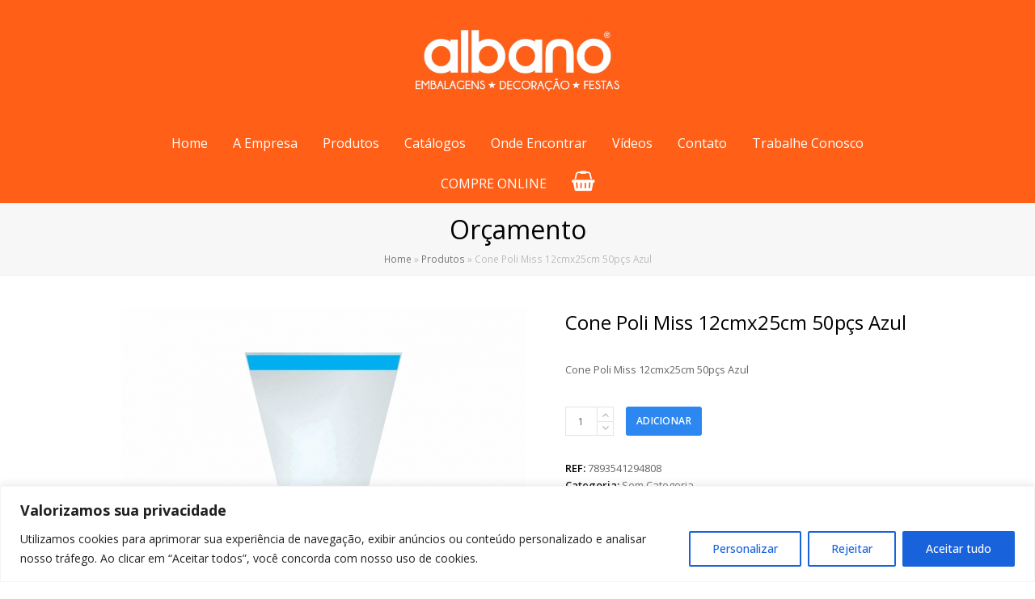

--- FILE ---
content_type: text/css
request_url: https://albano.com.br/wp-content/plugins/albano-customization/css/shop_cart.css?ver=6.8.3
body_size: -7
content:
/**
 * Hide Price in the shop cart
 */


table.shop_table td.product-price,
table.shop_table th.product-price,
table.shop_table td.product-subtotal,
table.shop_table th.product-subtotal,
table.shop_table tr.cart-subtotal,
table.shop_table tr.order-total,
p.woocommerce-mini-cart__total,
table.woocommerce-table--order-details th.product-total,
table.woocommerce-table--order-details td.woocommerce-table__product-total,
table.woocommerce-table--order-details span.woocommerce-Price-amount,
table.woocommerce-table--order-details tfoot,
table.woocommerce-checkout-review-order-table th.product-total,
table.woocommerce-checkout-review-order-table td.product-total,
table.woocommerce-checkout-review-order-table tfoot,
ul.woocommerce-order-overview li.woocommerce-order-overview__total,
ul.woocommerce-order-overview li.woocommerce-order-overview__payment-method,
.woocommerce-checkout-payment .wc_payment_methods {
    display: none;
}

.submit-store select {
    color: #666;
    margin: -1px!important;
    overflow: hidden!important;
    padding: 0!important;
    position: absolute!important;
    height: 35px;
}

.wpex-quantity-btns .ticon {
    color: #777777 !important;
}


--- FILE ---
content_type: text/css
request_url: https://albano.com.br/wp-content/plugins/albano-customization/css/shop_cart_dropdown.css?ver=6.8.3
body_size: -229
content:
#current-shop-items-dropdown {
    width: 500px !important;
}

.widget_shopping_cart_content ul.cart_list a,
.widget_shopping_cart_content ul.cart_list span {
    color: #666666 !important;
    font-size: 15px !important;
}

/* .woocommerce-mini-cart__buttons a.wc-foward, */
.widget_shopping_cart .buttons .button.wc-forward:not(.checkout) {
    background: #777777 !important;
}

--- FILE ---
content_type: text/css
request_url: https://albano.com.br/wp-content/plugins/albano-customization/css/general.css?ver=6.8.3
body_size: -118
content:
#site-logo img {
    max-height: 130px !important;
    max-width: 85% !important;
}

.alert {
    background-color: moccasin;
    border-radius: 5px;
    padding: 10px;
    margin-bottom: 10px;
}

p.red {
    color: red;
    font-weight: bold;
    font-size: 15px;
}

p.notice {
    font-size: 14px;
}

@Media only screen and (max-width: 868px)
{
    #shortcode-widget-3 {
        display: none;
    }
}

.sjb-archive-page > h3 > span.job-title:first-child {
  display: none;
}

.navbar-style-three .dropdown-menu > li.menu-item > a > span.link-inner {
  padding: 0.4em 0.5em !important;
}

--- FILE ---
content_type: text/css
request_url: https://albano.com.br/wp-content/uploads/so-css/so-css-Total.css?ver=1609790446
body_size: 38
content:
#site-header-inner.container.clr {
  color: #ffffff;
}

#site-header.header-one.wpex-dropdowns-shadow-one.fixed-scroll.shrink-sticky-header.anim-shrink-header.custom-bg.dyn-styles.clr {
  background-color: #f06529;
  color: #ffffff;
}

#site-navigation a {
  color: #ffffff;
}

#top-bar-wrap.clr.hidden-phone {
  background-color: #ff7c40;
  color: #ffffff;
}

.ticon.ticon-phone {
  color: #ffffff;
  font-size: 20px;
}

.ticon.ticon-envelope {
  color: #ffffff;
  font-size: 20px;
}

.ticon {
  color: #ffffff;
}

.ticon:hover {
  color: #ffd2af;
}

#site-header-sticky-wrapper.is-sticky #site-header {
  background-color: #f06529;
}

#current-shop-items-dropdown .woocommerce-mini-cart__empty-message {
  color: #656565;
}

#current-shop-items-dropdown {
  border-top-color: #969696!important;
}

#site-navigation .link-inner .ticon.wcmenucart-icon {
  font-size: 25px;
}

#site-navigation .link-inner .ticon.wpex-menu-search-icon {
  font-size: 20px;
}

.button.product_type_simple.add_to_cart_button.ajax_add_to_cart {
  background-color: #f06529!important;
}

.wpex-loop-product-images .wpex-loop-product-add-to-cart>.button {
  background-color: #f06529;
}

#menu-menu-principal.dropdown-menu.sf-menu.sf-js-enabled {
  font-size: 18px;
  font-weight: bold;
}

#large-text{font-size:22px;}